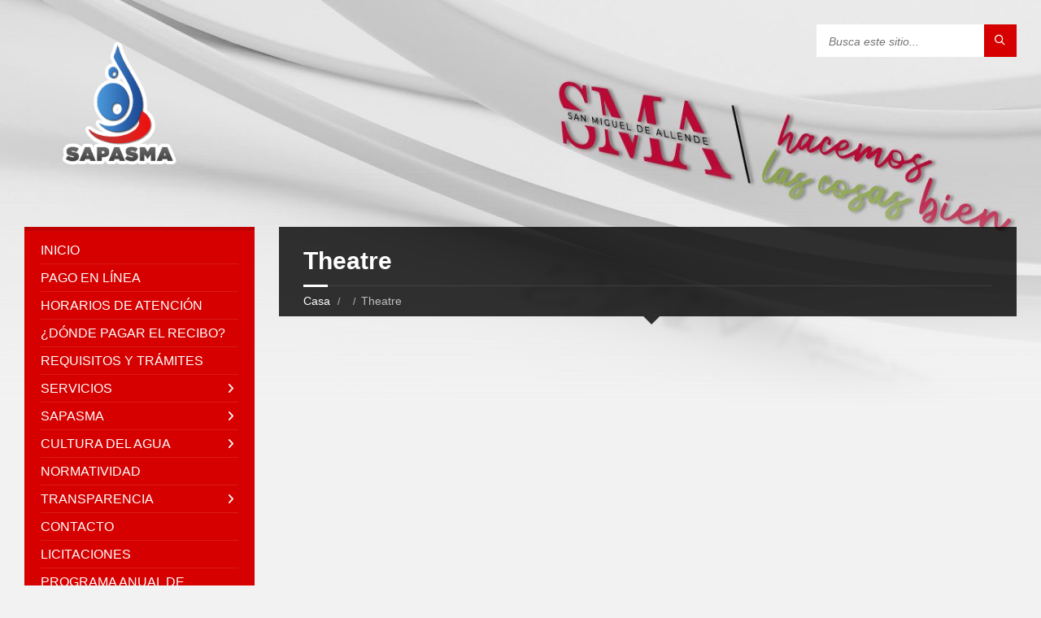

--- FILE ---
content_type: text/html; charset=UTF-8
request_url: https://www.sapasma.gob.mx/event-category/theatre/
body_size: 53730
content:
<!DOCTYPE html>
<html lang="es">
<head data-template-uri="https://www.sapasma.gob.mx/wp-content/themes/townpress">
    <meta http-equiv="Content-Type" content="text/html; charset=UTF-8" />
    <meta name="viewport" content="width=device-width, initial-scale=1.0">
    <link rel="profile" href="https://gmpg.org/xfn/11" />
    <link rel="pingback" href="https://www.sapasma.gob.mx/xmlrpc.php" />
	    <title>Theatre | SAPASMA &#8211; San Miguel de Allende</title>
<meta name='robots' content='max-image-preview:large' />
<link rel='dns-prefetch' href='//www.googletagmanager.com' />
<link rel='dns-prefetch' href='//maxcdn.bootstrapcdn.com' />
<link rel='dns-prefetch' href='//use.fontawesome.com' />
<link rel="alternate" type="application/rss+xml" title="SAPASMA - San Miguel de Allende &raquo; Feed" href="https://www.sapasma.gob.mx/feed/" />
<link rel="alternate" type="application/rss+xml" title="SAPASMA - San Miguel de Allende &raquo; RSS de los comentarios" href="https://www.sapasma.gob.mx/comments/feed/" />
<link rel="alternate" type="application/rss+xml" title="SAPASMA - San Miguel de Allende &raquo; Theatre Category Feed" href="https://www.sapasma.gob.mx/event-category/theatre/feed/" />
<style id='wp-img-auto-sizes-contain-inline-css' type='text/css'>
img:is([sizes=auto i],[sizes^="auto," i]){contain-intrinsic-size:3000px 1500px}
/*# sourceURL=wp-img-auto-sizes-contain-inline-css */
</style>
<style id='wp-emoji-styles-inline-css' type='text/css'>

	img.wp-smiley, img.emoji {
		display: inline !important;
		border: none !important;
		box-shadow: none !important;
		height: 1em !important;
		width: 1em !important;
		margin: 0 0.07em !important;
		vertical-align: -0.1em !important;
		background: none !important;
		padding: 0 !important;
	}
/*# sourceURL=wp-emoji-styles-inline-css */
</style>
<link rel='stylesheet' id='wp-block-library-css' href='https://www.sapasma.gob.mx/wp-includes/css/dist/block-library/style.min.css?ver=6.9' type='text/css' media='all' />
<style id='global-styles-inline-css' type='text/css'>
:root{--wp--preset--aspect-ratio--square: 1;--wp--preset--aspect-ratio--4-3: 4/3;--wp--preset--aspect-ratio--3-4: 3/4;--wp--preset--aspect-ratio--3-2: 3/2;--wp--preset--aspect-ratio--2-3: 2/3;--wp--preset--aspect-ratio--16-9: 16/9;--wp--preset--aspect-ratio--9-16: 9/16;--wp--preset--color--black: #000000;--wp--preset--color--cyan-bluish-gray: #abb8c3;--wp--preset--color--white: #ffffff;--wp--preset--color--pale-pink: #f78da7;--wp--preset--color--vivid-red: #cf2e2e;--wp--preset--color--luminous-vivid-orange: #ff6900;--wp--preset--color--luminous-vivid-amber: #fcb900;--wp--preset--color--light-green-cyan: #7bdcb5;--wp--preset--color--vivid-green-cyan: #00d084;--wp--preset--color--pale-cyan-blue: #8ed1fc;--wp--preset--color--vivid-cyan-blue: #0693e3;--wp--preset--color--vivid-purple: #9b51e0;--wp--preset--gradient--vivid-cyan-blue-to-vivid-purple: linear-gradient(135deg,rgb(6,147,227) 0%,rgb(155,81,224) 100%);--wp--preset--gradient--light-green-cyan-to-vivid-green-cyan: linear-gradient(135deg,rgb(122,220,180) 0%,rgb(0,208,130) 100%);--wp--preset--gradient--luminous-vivid-amber-to-luminous-vivid-orange: linear-gradient(135deg,rgb(252,185,0) 0%,rgb(255,105,0) 100%);--wp--preset--gradient--luminous-vivid-orange-to-vivid-red: linear-gradient(135deg,rgb(255,105,0) 0%,rgb(207,46,46) 100%);--wp--preset--gradient--very-light-gray-to-cyan-bluish-gray: linear-gradient(135deg,rgb(238,238,238) 0%,rgb(169,184,195) 100%);--wp--preset--gradient--cool-to-warm-spectrum: linear-gradient(135deg,rgb(74,234,220) 0%,rgb(151,120,209) 20%,rgb(207,42,186) 40%,rgb(238,44,130) 60%,rgb(251,105,98) 80%,rgb(254,248,76) 100%);--wp--preset--gradient--blush-light-purple: linear-gradient(135deg,rgb(255,206,236) 0%,rgb(152,150,240) 100%);--wp--preset--gradient--blush-bordeaux: linear-gradient(135deg,rgb(254,205,165) 0%,rgb(254,45,45) 50%,rgb(107,0,62) 100%);--wp--preset--gradient--luminous-dusk: linear-gradient(135deg,rgb(255,203,112) 0%,rgb(199,81,192) 50%,rgb(65,88,208) 100%);--wp--preset--gradient--pale-ocean: linear-gradient(135deg,rgb(255,245,203) 0%,rgb(182,227,212) 50%,rgb(51,167,181) 100%);--wp--preset--gradient--electric-grass: linear-gradient(135deg,rgb(202,248,128) 0%,rgb(113,206,126) 100%);--wp--preset--gradient--midnight: linear-gradient(135deg,rgb(2,3,129) 0%,rgb(40,116,252) 100%);--wp--preset--font-size--small: 13px;--wp--preset--font-size--medium: 20px;--wp--preset--font-size--large: 36px;--wp--preset--font-size--x-large: 42px;--wp--preset--spacing--20: 0.44rem;--wp--preset--spacing--30: 0.67rem;--wp--preset--spacing--40: 1rem;--wp--preset--spacing--50: 1.5rem;--wp--preset--spacing--60: 2.25rem;--wp--preset--spacing--70: 3.38rem;--wp--preset--spacing--80: 5.06rem;--wp--preset--shadow--natural: 6px 6px 9px rgba(0, 0, 0, 0.2);--wp--preset--shadow--deep: 12px 12px 50px rgba(0, 0, 0, 0.4);--wp--preset--shadow--sharp: 6px 6px 0px rgba(0, 0, 0, 0.2);--wp--preset--shadow--outlined: 6px 6px 0px -3px rgb(255, 255, 255), 6px 6px rgb(0, 0, 0);--wp--preset--shadow--crisp: 6px 6px 0px rgb(0, 0, 0);}:where(.is-layout-flex){gap: 0.5em;}:where(.is-layout-grid){gap: 0.5em;}body .is-layout-flex{display: flex;}.is-layout-flex{flex-wrap: wrap;align-items: center;}.is-layout-flex > :is(*, div){margin: 0;}body .is-layout-grid{display: grid;}.is-layout-grid > :is(*, div){margin: 0;}:where(.wp-block-columns.is-layout-flex){gap: 2em;}:where(.wp-block-columns.is-layout-grid){gap: 2em;}:where(.wp-block-post-template.is-layout-flex){gap: 1.25em;}:where(.wp-block-post-template.is-layout-grid){gap: 1.25em;}.has-black-color{color: var(--wp--preset--color--black) !important;}.has-cyan-bluish-gray-color{color: var(--wp--preset--color--cyan-bluish-gray) !important;}.has-white-color{color: var(--wp--preset--color--white) !important;}.has-pale-pink-color{color: var(--wp--preset--color--pale-pink) !important;}.has-vivid-red-color{color: var(--wp--preset--color--vivid-red) !important;}.has-luminous-vivid-orange-color{color: var(--wp--preset--color--luminous-vivid-orange) !important;}.has-luminous-vivid-amber-color{color: var(--wp--preset--color--luminous-vivid-amber) !important;}.has-light-green-cyan-color{color: var(--wp--preset--color--light-green-cyan) !important;}.has-vivid-green-cyan-color{color: var(--wp--preset--color--vivid-green-cyan) !important;}.has-pale-cyan-blue-color{color: var(--wp--preset--color--pale-cyan-blue) !important;}.has-vivid-cyan-blue-color{color: var(--wp--preset--color--vivid-cyan-blue) !important;}.has-vivid-purple-color{color: var(--wp--preset--color--vivid-purple) !important;}.has-black-background-color{background-color: var(--wp--preset--color--black) !important;}.has-cyan-bluish-gray-background-color{background-color: var(--wp--preset--color--cyan-bluish-gray) !important;}.has-white-background-color{background-color: var(--wp--preset--color--white) !important;}.has-pale-pink-background-color{background-color: var(--wp--preset--color--pale-pink) !important;}.has-vivid-red-background-color{background-color: var(--wp--preset--color--vivid-red) !important;}.has-luminous-vivid-orange-background-color{background-color: var(--wp--preset--color--luminous-vivid-orange) !important;}.has-luminous-vivid-amber-background-color{background-color: var(--wp--preset--color--luminous-vivid-amber) !important;}.has-light-green-cyan-background-color{background-color: var(--wp--preset--color--light-green-cyan) !important;}.has-vivid-green-cyan-background-color{background-color: var(--wp--preset--color--vivid-green-cyan) !important;}.has-pale-cyan-blue-background-color{background-color: var(--wp--preset--color--pale-cyan-blue) !important;}.has-vivid-cyan-blue-background-color{background-color: var(--wp--preset--color--vivid-cyan-blue) !important;}.has-vivid-purple-background-color{background-color: var(--wp--preset--color--vivid-purple) !important;}.has-black-border-color{border-color: var(--wp--preset--color--black) !important;}.has-cyan-bluish-gray-border-color{border-color: var(--wp--preset--color--cyan-bluish-gray) !important;}.has-white-border-color{border-color: var(--wp--preset--color--white) !important;}.has-pale-pink-border-color{border-color: var(--wp--preset--color--pale-pink) !important;}.has-vivid-red-border-color{border-color: var(--wp--preset--color--vivid-red) !important;}.has-luminous-vivid-orange-border-color{border-color: var(--wp--preset--color--luminous-vivid-orange) !important;}.has-luminous-vivid-amber-border-color{border-color: var(--wp--preset--color--luminous-vivid-amber) !important;}.has-light-green-cyan-border-color{border-color: var(--wp--preset--color--light-green-cyan) !important;}.has-vivid-green-cyan-border-color{border-color: var(--wp--preset--color--vivid-green-cyan) !important;}.has-pale-cyan-blue-border-color{border-color: var(--wp--preset--color--pale-cyan-blue) !important;}.has-vivid-cyan-blue-border-color{border-color: var(--wp--preset--color--vivid-cyan-blue) !important;}.has-vivid-purple-border-color{border-color: var(--wp--preset--color--vivid-purple) !important;}.has-vivid-cyan-blue-to-vivid-purple-gradient-background{background: var(--wp--preset--gradient--vivid-cyan-blue-to-vivid-purple) !important;}.has-light-green-cyan-to-vivid-green-cyan-gradient-background{background: var(--wp--preset--gradient--light-green-cyan-to-vivid-green-cyan) !important;}.has-luminous-vivid-amber-to-luminous-vivid-orange-gradient-background{background: var(--wp--preset--gradient--luminous-vivid-amber-to-luminous-vivid-orange) !important;}.has-luminous-vivid-orange-to-vivid-red-gradient-background{background: var(--wp--preset--gradient--luminous-vivid-orange-to-vivid-red) !important;}.has-very-light-gray-to-cyan-bluish-gray-gradient-background{background: var(--wp--preset--gradient--very-light-gray-to-cyan-bluish-gray) !important;}.has-cool-to-warm-spectrum-gradient-background{background: var(--wp--preset--gradient--cool-to-warm-spectrum) !important;}.has-blush-light-purple-gradient-background{background: var(--wp--preset--gradient--blush-light-purple) !important;}.has-blush-bordeaux-gradient-background{background: var(--wp--preset--gradient--blush-bordeaux) !important;}.has-luminous-dusk-gradient-background{background: var(--wp--preset--gradient--luminous-dusk) !important;}.has-pale-ocean-gradient-background{background: var(--wp--preset--gradient--pale-ocean) !important;}.has-electric-grass-gradient-background{background: var(--wp--preset--gradient--electric-grass) !important;}.has-midnight-gradient-background{background: var(--wp--preset--gradient--midnight) !important;}.has-small-font-size{font-size: var(--wp--preset--font-size--small) !important;}.has-medium-font-size{font-size: var(--wp--preset--font-size--medium) !important;}.has-large-font-size{font-size: var(--wp--preset--font-size--large) !important;}.has-x-large-font-size{font-size: var(--wp--preset--font-size--x-large) !important;}
/*# sourceURL=global-styles-inline-css */
</style>

<style id='classic-theme-styles-inline-css' type='text/css'>
/*! This file is auto-generated */
.wp-block-button__link{color:#fff;background-color:#32373c;border-radius:9999px;box-shadow:none;text-decoration:none;padding:calc(.667em + 2px) calc(1.333em + 2px);font-size:1.125em}.wp-block-file__button{background:#32373c;color:#fff;text-decoration:none}
/*# sourceURL=/wp-includes/css/classic-themes.min.css */
</style>
<style id='font-awesome-svg-styles-default-inline-css' type='text/css'>
.svg-inline--fa {
  display: inline-block;
  height: 1em;
  overflow: visible;
  vertical-align: -.125em;
}
/*# sourceURL=font-awesome-svg-styles-default-inline-css */
</style>
<link rel='stylesheet' id='font-awesome-svg-styles-css' href='https://www.sapasma.gob.mx/wp-content/uploads/font-awesome/v6.2.1/css/svg-with-js.css' type='text/css' media='all' />
<style id='font-awesome-svg-styles-inline-css' type='text/css'>
   .wp-block-font-awesome-icon svg::before,
   .wp-rich-text-font-awesome-icon svg::before {content: unset;}
/*# sourceURL=font-awesome-svg-styles-inline-css */
</style>
<link rel='stylesheet' id='rs-plugin-settings-css' href='https://www.sapasma.gob.mx/wp-content/plugins/revslider/public/assets/css/rs6.css?ver=6.1.5' type='text/css' media='all' />
<style id='rs-plugin-settings-inline-css' type='text/css'>
#rs-demo-id {}
/*# sourceURL=rs-plugin-settings-inline-css */
</style>
<link rel='stylesheet' id='cff-css' href='https://www.sapasma.gob.mx/wp-content/plugins/custom-facebook-feed/assets/css/cff-style.min.css?ver=4.3.4' type='text/css' media='all' />
<link rel='stylesheet' id='sb-font-awesome-css' href='https://maxcdn.bootstrapcdn.com/font-awesome/4.7.0/css/font-awesome.min.css?ver=6.9' type='text/css' media='all' />
<link rel='stylesheet' id='extendify-utility-styles-css' href='https://www.sapasma.gob.mx/wp-content/plugins/extendify/public/build/utility-minimum.css?ver=6.9' type='text/css' media='all' />
<link rel='stylesheet' id='main-style-css' href='https://www.sapasma.gob.mx/wp-content/themes/townpress/style.css' type='text/css' media='all' />
<style id='main-style-inline-css' type='text/css'>
body { font-family: '', Arial, sans-serif; font-size: 16px; font-weight: 400; }
 .header-branding.m-large-logo span { max-width: 250px; } .header-branding.m-small-logo span { max-width: 250px; } @media ( max-width: 991px ) { .header-branding.m-small-logo span, .header-branding.m-large-logo span { max-width: 250px; } }
/*# sourceURL=main-style-inline-css */
</style>
<link rel='stylesheet' id='theme-skin-css' href='https://www.sapasma.gob.mx/wp-content/themes/townpress/library/css/skin/red.css' type='text/css' media='all' />
<link rel='stylesheet' id='font-awesome-official-css' href='https://use.fontawesome.com/releases/v6.2.1/css/all.css' type='text/css' media='all' integrity="sha384-twcuYPV86B3vvpwNhWJuaLdUSLF9+ttgM2A6M870UYXrOsxKfER2MKox5cirApyA" crossorigin="anonymous" />
<link rel='stylesheet' id='font-awesome-official-v4shim-css' href='https://use.fontawesome.com/releases/v6.2.1/css/v4-shims.css' type='text/css' media='all' integrity="sha384-RreHPODFsMyzCpG+dKnwxOSjmjkuPWWdYP8sLpBRoSd8qPNJwaxKGUdxhQOKwUc7" crossorigin="anonymous" />
<script type="text/javascript" src="https://www.sapasma.gob.mx/wp-includes/js/jquery/jquery.min.js?ver=3.7.1" id="jquery-core-js"></script>
<script type="text/javascript" src="https://www.sapasma.gob.mx/wp-includes/js/jquery/jquery-migrate.min.js?ver=3.4.1" id="jquery-migrate-js"></script>
<script type="text/javascript" id="lsvr-townpress-toolkit-weather-widget-js-extra">
/* <![CDATA[ */
var lsvr_townpress_toolkit_ajax_weather_widget_var = {"url":"https://www.sapasma.gob.mx/wp-admin/admin-ajax.php","nonce":"28d1a80446"};
//# sourceURL=lsvr-townpress-toolkit-weather-widget-js-extra
/* ]]> */
</script>
<script type="text/javascript" src="https://www.sapasma.gob.mx/wp-content/plugins/lsvr-townpress-toolkit/assets/js/lsvr-townpress-toolkit-weather-widget.min.js?ver=1.6.0" id="lsvr-townpress-toolkit-weather-widget-js"></script>
<script type="text/javascript" src="https://www.sapasma.gob.mx/wp-content/plugins/revslider/public/assets/js/revolution.tools.min.js?ver=6.0" id="tp-tools-js"></script>
<script type="text/javascript" src="https://www.sapasma.gob.mx/wp-content/plugins/revslider/public/assets/js/rs6.min.js?ver=6.1.5" id="revmin-js"></script>

<!-- Google tag (gtag.js) snippet added by Site Kit -->
<!-- Fragmento de código de Google Analytics añadido por Site Kit -->
<script type="text/javascript" src="https://www.googletagmanager.com/gtag/js?id=GT-WB5FLHW" id="google_gtagjs-js" async></script>
<script type="text/javascript" id="google_gtagjs-js-after">
/* <![CDATA[ */
window.dataLayer = window.dataLayer || [];function gtag(){dataLayer.push(arguments);}
gtag("set","linker",{"domains":["www.sapasma.gob.mx"]});
gtag("js", new Date());
gtag("set", "developer_id.dZTNiMT", true);
gtag("config", "GT-WB5FLHW");
//# sourceURL=google_gtagjs-js-after
/* ]]> */
</script>
<link rel="https://api.w.org/" href="https://www.sapasma.gob.mx/wp-json/" /><link rel="EditURI" type="application/rsd+xml" title="RSD" href="https://www.sapasma.gob.mx/xmlrpc.php?rsd" />
<meta name="generator" content="WordPress 6.9" />
<meta name="generator" content="Redux 4.5.10" /><meta name="generator" content="Site Kit by Google 1.170.0" /><meta name="generator" content="Powered by WPBakery Page Builder - drag and drop page builder for WordPress."/>
<meta name="generator" content="Powered by Slider Revolution 6.1.5 - responsive, Mobile-Friendly Slider Plugin for WordPress with comfortable drag and drop interface." />
<!--[if lte IE 9]><link rel="stylesheet" type="text/css" href="https://www.sapasma.gob.mx/wp-content/themes/townpress/library/css/oldie.css"><![endif]--><!--[if lt IE 9]><script src="https://www.sapasma.gob.mx/wp-content/themes/townpress/library/js/html5.min.js"></script><![endif]--><!--[if lt IE 9]><script src="https://www.sapasma.gob.mx/wp-content/themes/townpress/library/js/respond.min.js"></script><![endif]--><link rel="icon" href="https://www.sapasma.gob.mx/wp-content/uploads/2024/11/cropped-icono-sapasma-2-32x32.png" sizes="32x32" />
<link rel="icon" href="https://www.sapasma.gob.mx/wp-content/uploads/2024/11/cropped-icono-sapasma-2-192x192.png" sizes="192x192" />
<link rel="apple-touch-icon" href="https://www.sapasma.gob.mx/wp-content/uploads/2024/11/cropped-icono-sapasma-2-180x180.png" />
<meta name="msapplication-TileImage" content="https://www.sapasma.gob.mx/wp-content/uploads/2024/11/cropped-icono-sapasma-2-270x270.png" />
<script type="text/javascript">function setREVStartSize(t){try{var h,e=document.getElementById(t.c).parentNode.offsetWidth;if(e=0===e||isNaN(e)?window.innerWidth:e,t.tabw=void 0===t.tabw?0:parseInt(t.tabw),t.thumbw=void 0===t.thumbw?0:parseInt(t.thumbw),t.tabh=void 0===t.tabh?0:parseInt(t.tabh),t.thumbh=void 0===t.thumbh?0:parseInt(t.thumbh),t.tabhide=void 0===t.tabhide?0:parseInt(t.tabhide),t.thumbhide=void 0===t.thumbhide?0:parseInt(t.thumbhide),t.mh=void 0===t.mh||""==t.mh||"auto"===t.mh?0:parseInt(t.mh,0),"fullscreen"===t.layout||"fullscreen"===t.l)h=Math.max(t.mh,window.innerHeight);else{for(var i in t.gw=Array.isArray(t.gw)?t.gw:[t.gw],t.rl)void 0!==t.gw[i]&&0!==t.gw[i]||(t.gw[i]=t.gw[i-1]);for(var i in t.gh=void 0===t.el||""===t.el||Array.isArray(t.el)&&0==t.el.length?t.gh:t.el,t.gh=Array.isArray(t.gh)?t.gh:[t.gh],t.rl)void 0!==t.gh[i]&&0!==t.gh[i]||(t.gh[i]=t.gh[i-1]);var r,a=new Array(t.rl.length),n=0;for(var i in t.tabw=t.tabhide>=e?0:t.tabw,t.thumbw=t.thumbhide>=e?0:t.thumbw,t.tabh=t.tabhide>=e?0:t.tabh,t.thumbh=t.thumbhide>=e?0:t.thumbh,t.rl)a[i]=t.rl[i]<window.innerWidth?0:t.rl[i];for(var i in r=a[0],a)r>a[i]&&0<a[i]&&(r=a[i],n=i);var d=e>t.gw[n]+t.tabw+t.thumbw?1:(e-(t.tabw+t.thumbw))/t.gw[n];h=t.gh[n]*d+(t.tabh+t.thumbh)}void 0===window.rs_init_css&&(window.rs_init_css=document.head.appendChild(document.createElement("style"))),document.getElementById(t.c).height=h,window.rs_init_css.innerHTML+="#"+t.c+"_wrapper { height: "+h+"px }"}catch(t){console.log("Failure at Presize of Slider:"+t)}};</script>
<noscript><style> .wpb_animate_when_almost_visible { opacity: 1; }</style></noscript><link rel='stylesheet' id='redux-custom-fonts-css' href='//www.sapasma.gob.mx/wp-content/uploads/redux/custom-fonts/fonts.css?ver=1674184800' type='text/css' media='all' />
</head>



<body data-rsssl=1 class="archive tax-lsvreventcat term-theatre term-10 wp-theme-townpress  m-has-header-bg metaslider-plugin wpb-js-composer js-comp-ver-6.4.0 vc_responsive">

	
	<!-- HEADER : begin -->
	<header id="header" class="m-has-header-tools m-has-search">
		<div class="header-inner">

			<!-- HEADER CONTENT : begin -->
			<div class="header-content">
				<div class="c-container">
					<div class="header-content-inner">

												<!-- HEADER BRANDING : begin -->

																															<div class="header-branding m-small-logo">

							<a href="https://www.sapasma.gob.mx"><span><img src="https://www.sapasma.gob.mx/wp-content/uploads/2022/08/sapasma-logo.png"
							 data-hires="https://www.sapasma.gob.mx/wp-content/uploads/2022/08/sapasma-logo.png"							alt="SAPASMA &#8211; San Miguel de Allende"></span></a>

						</div>
						<!-- HEADER BRANDING : end -->
						
						<!-- HEADER TOGGLE HOLDER : begin -->
						<div class="header-toggle-holder">

							<!-- HEADER TOGGLE : begin -->
							<button class="header-toggle" type="button">
								<i class="ico-open tp tp-menu"></i>
								<i class="ico-close tp tp-cross"></i>
								<span>Menú</span>
							</button>
							<!-- HEADER TOGGLE : end -->

							
						</div>
						<!-- HEADER TOGGLE HOLDER : end -->

												<!-- HEADER MENU : begin -->
						<div class="header-menu">
							
	<!-- MAIN MENU : begin -->
	<nav class="main-menu">

		<ul id="menu-main-menu" class="menu-items clearfix"><li id="menu-item-269" class="menu-item menu-item-type-post_type menu-item-object-page menu-item-home menu-item-269"><a href="https://www.sapasma.gob.mx/">Inicio</a></li>
<li id="menu-item-3348" class="menu-item menu-item-type-post_type menu-item-object-page menu-item-3348"><a href="https://www.sapasma.gob.mx/pago/">Pago en línea</a></li>
<li id="menu-item-3912" class="menu-item menu-item-type-custom menu-item-object-custom menu-item-3912"><a href="https://www.sapasma.gob.mx/horarios-de-atencion/">Horarios de Atención</a></li>
<li id="menu-item-358" class="menu-item menu-item-type-post_type menu-item-object-page menu-item-358"><a href="https://www.sapasma.gob.mx/donde-pagar-tu-recibo-de-sapasma/">¿Dónde Pagar el Recibo?</a></li>
<li id="menu-item-3913" class="menu-item menu-item-type-custom menu-item-object-custom menu-item-3913"><a href="https://www.sapasma.gob.mx/info/requisitos-y-tramites/">Requisitos y Trámites</a></li>
<li id="menu-item-276" class="menu-item menu-item-type-custom menu-item-object-custom menu-item-has-children menu-item-276"><a href="#">Servicios</a>
<ul class="sub-menu">
	<li id="menu-item-285" class="menu-item menu-item-type-post_type menu-item-object-page menu-item-285"><a href="https://www.sapasma.gob.mx/?page_id=277">Conoce tu Recibo</a></li>
	<li id="menu-item-3349" class="menu-item menu-item-type-post_type menu-item-object-page menu-item-3349"><a href="https://www.sapasma.gob.mx/pago/">Pago en línea</a></li>
	<li id="menu-item-284" class="menu-item menu-item-type-post_type menu-item-object-page menu-item-284"><a href="https://www.sapasma.gob.mx/conoce-tu-medidor/">Conoce tu Medidor</a></li>
</ul>
</li>
<li id="menu-item-275" class="menu-item menu-item-type-custom menu-item-object-custom menu-item-has-children menu-item-275"><a href="#">SAPASMA</a>
<ul class="sub-menu">
	<li id="menu-item-271" class="menu-item menu-item-type-post_type menu-item-object-page menu-item-271"><a href="https://www.sapasma.gob.mx/historia/">Historia</a></li>
	<li id="menu-item-272" class="menu-item menu-item-type-post_type menu-item-object-page menu-item-272"><a href="https://www.sapasma.gob.mx/mision-vision-valores/">Misión, Visión, Valores</a></li>
	<li id="menu-item-273" class="menu-item menu-item-type-post_type menu-item-object-page menu-item-273"><a href="https://www.sapasma.gob.mx/organigrama/">Organigrama</a></li>
</ul>
</li>
<li id="menu-item-775" class="menu-item menu-item-type-taxonomy menu-item-object-category menu-item-has-children menu-item-775"><a href="https://www.sapasma.gob.mx/category/cultura-del-agua/">Cultura del Agua</a>
<ul class="sub-menu">
	<li id="menu-item-5253" class="menu-item menu-item-type-post_type menu-item-object-post menu-item-5253"><a href="https://www.sapasma.gob.mx/sapasma-kids/">SAPASMA Kids</a></li>
	<li id="menu-item-2699" class="menu-item menu-item-type-post_type menu-item-object-page menu-item-2699"><a href="https://www.sapasma.gob.mx/escuelas/">Escuelas</a></li>
	<li id="menu-item-871" class="menu-item menu-item-type-custom menu-item-object-custom menu-item-871"><a href="http://agua.guanajuato.gob.mx/publicaciones.php">Publicaciones</a></li>
</ul>
</li>
<li id="menu-item-359" class="menu-item menu-item-type-post_type menu-item-object-page menu-item-359"><a href="https://www.sapasma.gob.mx/normatividad/">Normatividad</a></li>
<li id="menu-item-4351" class="menu-item menu-item-type-custom menu-item-object-custom menu-item-has-children menu-item-4351"><a href="https://www.sapasma.gob.mx/transparencia-3">Transparencia</a>
<ul class="sub-menu">
	<li id="menu-item-663" class="menu-item menu-item-type-custom menu-item-object-custom menu-item-663"><a href="https://www.sapasma.gob.mx/info/requisitos-y-tramites/">Requisitos y Trámites</a></li>
	<li id="menu-item-661" class="menu-item menu-item-type-custom menu-item-object-custom menu-item-661"><a href="https://www.sapasma.gob.mx/info/administrativos/">Administrativos</a></li>
	<li id="menu-item-662" class="menu-item menu-item-type-custom menu-item-object-custom menu-item-662"><a href="https://www.sapasma.gob.mx/info/contable/">Contable</a></li>
	<li id="menu-item-5257" class="menu-item menu-item-type-post_type menu-item-object-page menu-item-5257"><a href="https://www.sapasma.gob.mx/estados-financieros/cuenta-publica/">Estados Financieros</a></li>
</ul>
</li>
<li id="menu-item-270" class="menu-item menu-item-type-post_type menu-item-object-page menu-item-270"><a href="https://www.sapasma.gob.mx/contacto/">Contacto</a></li>
<li id="menu-item-2773" class="menu-item menu-item-type-post_type menu-item-object-page menu-item-2773"><a href="https://www.sapasma.gob.mx/licitaciones/">Licitaciones</a></li>
<li id="menu-item-3335" class="menu-item menu-item-type-post_type menu-item-object-page menu-item-3335"><a href="https://www.sapasma.gob.mx/programa-anual-de-adquisiciones/">Programa Anual de Adquisiciones</a></li>
</ul>
	</nav>
	<!-- MAIN MENU : end -->

						</div>
						<!-- HEADER MENU : end -->
						
												<!-- HEADER TOOLS : begin -->
						<div class="header-tools">

														<!-- HEADER SEARCH : begin -->
							<div class="header-search">
								
	<!-- STANDARD SEARCH FORM : begin -->
	<form class="c-search-form" action="https://www.sapasma.gob.mx/" method="get">
		<div class="form-fields">
			<input type="text" name="s" placeholder="Busca este sitio..." value="">
			<button class="submit-btn" type="submit"><i class="tp tp-magnifier"></i></button>
		</div>
	</form>
	<!-- STANDARD SEARCH FORM : end -->





							</div>
							<!-- HEADER SEARCH : end -->
							
							
							
							
						</div>
						<!-- HEADER TOOLS : end -->
						
					</div>
				</div>

			</div>
			<!-- HEADER CONTENT : end -->

			
		</div>
	</header>
	<!-- HEADER : end -->

	<!-- HEADER BG : begin -->
	<div class="header-bg">

		<!-- HEADER IMAGE : begin -->
		<div class="header-image" data-autoplay="5">
						
			
							<div class="image-layer" style="background-image: url( 'https://www.sapasma.gob.mx/wp-content/uploads/2024/11/san-miguel-hacemos-las-cosas-bien.png' );"></div>
			
		</div>
		<!-- HEADER IMAGE : begin -->

	</div>
	<!-- HEADER BG : end -->

	<!-- CORE : begin -->
	<div id="core" class="">
		<div class="c-container">


	

	
	
<div class="row">

	<div class="col-md-9 middle-column col-md-push-3">

	

								

	
	<!-- PAGE HEADER : begin -->
	<div id="page-header" class=" m-has-breadcrumbs">

		<!-- PAGE TITLE : begin -->
		<div class="page-title"><h1>Theatre</h1></div>
		<!-- PAGE TITLE : end -->

				<!-- BREADCRUMBS : begin -->
<div class="breadcrumbs"><ul>


			<li class="home"><a href="https://www.sapasma.gob.mx">Casa</a></li>
	

	

	
			<li><a href="https://www.sapasma.gob.mx/events/"></a></li>
				<li>Theatre</li>


</ul></div>
<!-- BREADCRUMBS : end -->		
	</div>
	<!-- PAGE HEADER : end -->


<!-- PAGE CONTENT : begin -->
<div id="page-content">

	<!-- EVENT LIST : begin -->
	<div class="cpt-archive-page event-archive-page event-page">

		
				
		
	</div>
	<!-- EVENT LIST : end -->

	
	

</div>
<!-- PAGE CONTENT : end -->


	

	
	
	<hr class="c-separator m-margin-top-small m-margin-bottom-small m-transparent hidden-lg hidden-md">

</div>


<div class="col-md-3 left-column col-md-pull-9">

			<div class="side-menu m-left-side m-show-submenu">
			
	<!-- MAIN MENU : begin -->
	<nav class="main-menu">

		<ul id="menu-main-menu-1" class="menu-items clearfix"><li class="menu-item menu-item-type-post_type menu-item-object-page menu-item-home menu-item-269"><a href="https://www.sapasma.gob.mx/">Inicio</a></li>
<li class="menu-item menu-item-type-post_type menu-item-object-page menu-item-3348"><a href="https://www.sapasma.gob.mx/pago/">Pago en línea</a></li>
<li class="menu-item menu-item-type-custom menu-item-object-custom menu-item-3912"><a href="https://www.sapasma.gob.mx/horarios-de-atencion/">Horarios de Atención</a></li>
<li class="menu-item menu-item-type-post_type menu-item-object-page menu-item-358"><a href="https://www.sapasma.gob.mx/donde-pagar-tu-recibo-de-sapasma/">¿Dónde Pagar el Recibo?</a></li>
<li class="menu-item menu-item-type-custom menu-item-object-custom menu-item-3913"><a href="https://www.sapasma.gob.mx/info/requisitos-y-tramites/">Requisitos y Trámites</a></li>
<li class="menu-item menu-item-type-custom menu-item-object-custom menu-item-has-children menu-item-276"><a href="#">Servicios</a>
<ul class="sub-menu">
	<li class="menu-item menu-item-type-post_type menu-item-object-page menu-item-285"><a href="https://www.sapasma.gob.mx/?page_id=277">Conoce tu Recibo</a></li>
	<li class="menu-item menu-item-type-post_type menu-item-object-page menu-item-3349"><a href="https://www.sapasma.gob.mx/pago/">Pago en línea</a></li>
	<li class="menu-item menu-item-type-post_type menu-item-object-page menu-item-284"><a href="https://www.sapasma.gob.mx/conoce-tu-medidor/">Conoce tu Medidor</a></li>
</ul>
</li>
<li class="menu-item menu-item-type-custom menu-item-object-custom menu-item-has-children menu-item-275"><a href="#">SAPASMA</a>
<ul class="sub-menu">
	<li class="menu-item menu-item-type-post_type menu-item-object-page menu-item-271"><a href="https://www.sapasma.gob.mx/historia/">Historia</a></li>
	<li class="menu-item menu-item-type-post_type menu-item-object-page menu-item-272"><a href="https://www.sapasma.gob.mx/mision-vision-valores/">Misión, Visión, Valores</a></li>
	<li class="menu-item menu-item-type-post_type menu-item-object-page menu-item-273"><a href="https://www.sapasma.gob.mx/organigrama/">Organigrama</a></li>
</ul>
</li>
<li class="menu-item menu-item-type-taxonomy menu-item-object-category menu-item-has-children menu-item-775"><a href="https://www.sapasma.gob.mx/category/cultura-del-agua/">Cultura del Agua</a>
<ul class="sub-menu">
	<li class="menu-item menu-item-type-post_type menu-item-object-post menu-item-5253"><a href="https://www.sapasma.gob.mx/sapasma-kids/">SAPASMA Kids</a></li>
	<li class="menu-item menu-item-type-post_type menu-item-object-page menu-item-2699"><a href="https://www.sapasma.gob.mx/escuelas/">Escuelas</a></li>
	<li class="menu-item menu-item-type-custom menu-item-object-custom menu-item-871"><a href="http://agua.guanajuato.gob.mx/publicaciones.php">Publicaciones</a></li>
</ul>
</li>
<li class="menu-item menu-item-type-post_type menu-item-object-page menu-item-359"><a href="https://www.sapasma.gob.mx/normatividad/">Normatividad</a></li>
<li class="menu-item menu-item-type-custom menu-item-object-custom menu-item-has-children menu-item-4351"><a href="https://www.sapasma.gob.mx/transparencia-3">Transparencia</a>
<ul class="sub-menu">
	<li class="menu-item menu-item-type-custom menu-item-object-custom menu-item-663"><a href="https://www.sapasma.gob.mx/info/requisitos-y-tramites/">Requisitos y Trámites</a></li>
	<li class="menu-item menu-item-type-custom menu-item-object-custom menu-item-661"><a href="https://www.sapasma.gob.mx/info/administrativos/">Administrativos</a></li>
	<li class="menu-item menu-item-type-custom menu-item-object-custom menu-item-662"><a href="https://www.sapasma.gob.mx/info/contable/">Contable</a></li>
	<li class="menu-item menu-item-type-post_type menu-item-object-page menu-item-5257"><a href="https://www.sapasma.gob.mx/estados-financieros/cuenta-publica/">Estados Financieros</a></li>
</ul>
</li>
<li class="menu-item menu-item-type-post_type menu-item-object-page menu-item-270"><a href="https://www.sapasma.gob.mx/contacto/">Contacto</a></li>
<li class="menu-item menu-item-type-post_type menu-item-object-page menu-item-2773"><a href="https://www.sapasma.gob.mx/licitaciones/">Licitaciones</a></li>
<li class="menu-item menu-item-type-post_type menu-item-object-page menu-item-3335"><a href="https://www.sapasma.gob.mx/programa-anual-de-adquisiciones/">Programa Anual de Adquisiciones</a></li>
</ul>
	</nav>
	<!-- MAIN MENU : end -->

		</div>
	
	
	

	<!-- PRIMARY SIDEBAR : begin -->
	<aside id="primary-sidebar" class="sidebar">
		<div class="widget-list">

			
		<div id="lsvr_documents_widget-4" class="widget lsvr-documents"><div class="widget-inner">            <h3 class="widget-title m-has-ico"><i class="widget-ico tp tp-papers"></i>Trámites más solicitados:</h3>            <div class="widget-content">

								
													
				
					<ul class="document-list m-has-icons">
					
												
												<li class="document">
						<div class="document-inner">

							
																																																																																																													
														<div class="document-icon" title=""><i class="fa fa-file-o"></i></div>
							
							<h4 class="document-title">

								
									<a href="https://www.sapasma.gob.mx/wp-content/uploads/2022/08/SMA-SAPASMA-22.pdf" target="_blank">Audiencia Pública o Privada con el Director de SAPASMA</a>
									
								
							</h4>

						</div>
						</li>
						
					
												
												<li class="document">
						<div class="document-inner">

							
																																																																																																													
														<div class="document-icon" title=""><i class="fa fa-file-o"></i></div>
							
							<h4 class="document-title">

								
									<a href="https://www.sapasma.gob.mx/wp-content/uploads/2022/08/SMA-SAPASMA-21.pdf" target="_blank">Supervisión de Desarrollos</a>
									
								
							</h4>

						</div>
						</li>
						
					
												
												<li class="document">
						<div class="document-inner">

							
																																																																																																													
														<div class="document-icon" title="Archivo PDF"><i class="fa fa-file-pdf-o"></i></div>
							
							<h4 class="document-title">

								
									<a href="https://www.sapasma.gob.mx/wp-content/uploads/2022/08/SMA-SAPASMA-01.pdf" target="_blank">Venta de agua tratada</a>
									
								
							</h4>

						</div>
						</li>
						
					
												
												<li class="document">
						<div class="document-inner">

							
																																																																																																													
														<div class="document-icon" title="Archivo PDF"><i class="fa fa-file-pdf-o"></i></div>
							
							<h4 class="document-title">

								
									<a href="https://www.sapasma.gob.mx/wp-content/uploads/2022/08/SMA-SAPASMA-15.pdf" target="_blank">Vales de venta de agua potable</a>
									
								
							</h4>

						</div>
						</li>
						
					
												
												<li class="document">
						<div class="document-inner">

							
																																																																																																													
														<div class="document-icon" title=""><i class="fa fa-file-o"></i></div>
							
							<h4 class="document-title">

								
									<a href="https://www.sapasma.gob.mx/wp-content/uploads/2022/08/SMA-SAPASMA-10.pdf" target="_blank">Suspensión de toma</a>
									
								
							</h4>

						</div>
						</li>
						
					
												
												<li class="document">
						<div class="document-inner">

							
																																																																																																													
														<div class="document-icon" title=""><i class="fa fa-file-o"></i></div>
							
							<h4 class="document-title">

								
									<a href="https://www.sapasma.gob.mx/wp-content/uploads/2022/08/SMA-SAPASMA-03.pdf" target="_blank">Revisión de proyectos para desarrollos</a>
									
								
							</h4>

						</div>
						</li>
						
					
												
												<li class="document">
						<div class="document-inner">

							
																																																																																																													
														<div class="document-icon" title="Archivo PDF"><i class="fa fa-file-pdf-o"></i></div>
							
							<h4 class="document-title">

								
									<a href="https://www.sapasma.gob.mx/wp-content/uploads/2022/08/SMA-SAPASMA-05.pdf" target="_blank">Regularizacion de adeudos</a>
									
								
							</h4>

						</div>
						</li>
						
					
												
												<li class="document">
						<div class="document-inner">

							
																																																																																
							
							<h4 class="document-title">

								
									<a href="https://www.sapasma.gob.mx/wp-content/uploads/2022/08/SMA-SAPASMA-06.pdf" target="_blank">Registro para aplicación de descuento por INSEN.</a>
									
								
							</h4>

						</div>
						</li>
						
					
												
												<li class="document">
						<div class="document-inner">

							
																																																																																
							
							<h4 class="document-title">

								
									<a href="https://www.sapasma.gob.mx/wp-content/uploads/2022/08/SMA-SAPASMA-07.pdf" target="_blank">Reconexion de toma de agua y de drenaje</a>
									
								
							</h4>

						</div>
						</li>
						
					
												
												<li class="document">
						<div class="document-inner">

							
																																																																																																													
														<div class="document-icon" title=""><i class="fa fa-file-o"></i></div>
							
							<h4 class="document-title">

								
									<a href="https://www.sapasma.gob.mx/wp-content/uploads/2022/08/pago-de-servicios.pdf" target="_blank">Pago de Servicios</a>
									
								
							</h4>

						</div>
						</li>
						
										</ul>

																	<p class="show-all-btn">
							<a href="https://www.sapasma.gob.mx/info/requisitos-y-tramites/">Ver todos los trámites</a>
						</p>
					
				
            </div>
		</div></div>
        
		<div id="lsvr_gallery_featured_widget-2" class="widget lsvr-gallery-featured"><div class="widget-inner">            <h3 class="widget-title m-has-ico"><i class="widget-ico tp tp-pictures"></i>Nuestras Oficinas</h3>            <div class="widget-content">

				
					
				
				
					
																										
										<div class="gallery-image" title="Oficinas de Sapasma">
						<a href="https://www.sapasma.gob.mx/galleries/oficinas-de-sapasma/"><img src="https://www.sapasma.gob.mx/wp-content/uploads/2015/05/bg2-1024x575.jpg" alt=""></a>
					</div>
					
				
				
            </div>
		</div></div>
        
		
		<div id="lsvr_locale_info_widget-4" class="widget lsvr-locale-info"><div class="widget-inner">            <h3 class="widget-title m-has-ico"><i class="widget-ico tp tp-map-marker"></i>Clima en San Miguel de Allende</h3>            <div class="widget-content">
				<ul>

								<li>
					<div class="row-title"><h4>Local Time</h4></div>
					<div class="row-value">

						<div class="local-date-holder"
							data-timestamp="1768856214"
							data-timeformat="g:i a"
							data-timezone="America/Mazatlan">
							<div class="local-time">8:56 pm</div>
						</div>

					</div>
				</li>
				
				
										<li class="m-loading">
						<i class="fa fa-spinner fa-spin"></i>
						<div class="row-title">
							<h4>Today</h4>
														<small>19 enero, 2026</small>
						</div>
						<div class="row-value">

							<div class="local-weather-holder"
								data-type="current"
								data-location-request="san miguel de allende, mx "
								data-units-format="metric">

								<i class="local-icon"></i>
								<div class="local-temperature" title="Temperature"></div>
								<small class="local-wind-speed" title="Wind speed"></small>

							</div>

						</div>
					</li>
					
																		<li class="m-loading">
								<i class="fa fa-spinner fa-spin"></i>
								<div class="row-title">
																		<h4>martes</h4>
									<small>20 enero, 2026</small>
								</div>
								<div class="row-value">

									<div class="local-weather-holder"
										data-type="forecast"
										data-forecast-index="1"
										data-location-request="san miguel de allende, mx "
										data-units-format="metric">

										<i class="local-icon"></i>
										<div class="local-temperature" title="Temperature"></div>
										<small class="local-wind-speed" title="Wind speed"></small>

									</div>

								</div>
							</li>
													<li class="m-loading">
								<i class="fa fa-spinner fa-spin"></i>
								<div class="row-title">
																		<h4>miércoles</h4>
									<small>21 enero, 2026</small>
								</div>
								<div class="row-value">

									<div class="local-weather-holder"
										data-type="forecast"
										data-forecast-index="2"
										data-location-request="san miguel de allende, mx "
										data-units-format="metric">

										<i class="local-icon"></i>
										<div class="local-temperature" title="Temperature"></div>
										<small class="local-wind-speed" title="Wind speed"></small>

									</div>

								</div>
							</li>
													<li class="m-loading">
								<i class="fa fa-spinner fa-spin"></i>
								<div class="row-title">
																		<h4>jueves</h4>
									<small>22 enero, 2026</small>
								</div>
								<div class="row-value">

									<div class="local-weather-holder"
										data-type="forecast"
										data-forecast-index="3"
										data-location-request="san miguel de allende, mx "
										data-units-format="metric">

										<i class="local-icon"></i>
										<div class="local-temperature" title="Temperature"></div>
										<small class="local-wind-speed" title="Wind speed"></small>

									</div>

								</div>
							</li>
											
				
				
																							
																
								<li>
									<div class="row-title"><h4></h4></div>
									<div class="row-value"></div>
								</li>

																		
				
				</ul>
            </div>
		</div></div>
        
		<div id="lsvr_notices_widget-4" class="widget lsvr-notices"><div class="widget-inner">            <h3 class="widget-title m-has-ico"><i class="widget-ico tp tp-bullhorn"></i>Convocatorias</h3>            <div class="widget-content">

				
													
				
					<ul>
					
						<li>
							<div class="notice-inner">

								<h4 class="notice-title"><a href="https://www.sapasma.gob.mx/notices/convocatoria-numero-001-2023/">Convocatoria número 001/2023</a></h4>
								<span class="notice-date">17 abril, 2023</span>

								
							</div>
						</li>

										</ul>

																	<p class="show-all-btn">
							<a href="https://www.sapasma.gob.mx/notices/">Ver las convocatorias</a>
						</p>
					
				
            </div>
		</div></div>
        
		</div>
	</aside>
	<!-- PRIMARY SIDEBAR : end -->


</div>


</div>
		</div>
	</div>
	<!-- CORE : end -->

	<!-- FOOTER : begin -->
	<footer id="footer">
		<div class="footer-bg">
			<div class="footer-inner">

				<!-- FOOTER TOP : begin -->
				<div class="footer-top">
					<div class="c-container">

						<!-- BOTTOM PANEL : begin -->
<div id="bottom-panel" class="m-4-columns">
	<div class="bottom-panel-inner">
		<div class="row">

			<div class="widget-col col-md-3"><div id="block-2" class="widget widget_block"><hr class="c-separator m-transparent hidden-lg hidden-md"><div class="widget-inner"><!-- Google tag (gtag.js) -->
<script async src="https://www.googletagmanager.com/gtag/js?id=G-84R0RGFFLT"></script>
<script>
  window.dataLayer = window.dataLayer || [];
  function gtag(){dataLayer.push(arguments);}
  gtag('js', new Date());

  gtag('config', 'G-84R0RGFFLT');
</script></div></div></div>
		</div>
	</div>
</div>
<!-- BOTTOM PANEL : end -->

					</div>
				</div>
				<!-- FOOTER TOP : end -->

				<!-- FOOTER BOTTOM : begin -->
				<div class="footer-bottom">
					<div class="footer-bottom-inner">
						<div class="c-container">

							
																								<!-- FOOTER SOCIAL : begin -->
								<div class="footer-social">
									<ul class="c-social-icons">
										<li class="ico-facebook"><a href="https://www.facebook.com/sapasma" ><i class="fa fa-facebook"></i></a></li>									</ul>
								</div>
								<!-- FOOTER SOCIAL : end -->
								
							
							
														<!-- FOOTER TEXT : begin -->
							<div class="footer-text">
								<p>© 2024 SAPASMA - San Miguel de Allende - Prolongación de Alcocer No. 2, Fraccionamiento La Conspiración, 37740 San Miguel de Allende, Gto - Teléfonos: (415) 152 4429 (415) 152 8155 (415) 152 4641</p>
							</div>
							<!-- FOOTER TEXT : end -->
							
						</div>
					</div>
				</div>
				<!-- FOOTER BOTTOM : end -->

			</div>
		</div>
	</footer>
	<!-- FOOTER : end -->

	<var class="js-labels"
		data-mp-tClose="Cerrar (Esc)"
		data-mp-tLoading="Cargando..."
		data-mp-tPrev="Anterior (tecla de flecha izquierda)"
		data-mp-tNext="Siguiente (tecla de flecha derecha)"
		data-mp-image-tError="No se pudo cargar la imagen."
		data-mp-ajax-tError="No se pudo cargar el contenido."
		data-bbp-forum="Foro"
		data-bbp-topic="Tema"
		data-bbp-topics="Temas"
		data-bbp-posts="Mensajes"
		data-bbp-freshness="Frescura"
		data-bbp-voices="Voces"
		data-bbp-author="Autor"></var>

	<script type="speculationrules">
{"prefetch":[{"source":"document","where":{"and":[{"href_matches":"/*"},{"not":{"href_matches":["/wp-*.php","/wp-admin/*","/wp-content/uploads/*","/wp-content/*","/wp-content/plugins/*","/wp-content/themes/townpress/*","/*\\?(.+)"]}},{"not":{"selector_matches":"a[rel~=\"nofollow\"]"}},{"not":{"selector_matches":".no-prefetch, .no-prefetch a"}}]},"eagerness":"conservative"}]}
</script>
<!-- Custom Facebook Feed JS -->
<script type="text/javascript">var cffajaxurl = "https://www.sapasma.gob.mx/wp-admin/admin-ajax.php";
var cfflinkhashtags = "true";
</script>
<!-- YouTube Feeds JS -->
<script type="text/javascript">

</script>
<script type="text/javascript" src="https://www.sapasma.gob.mx/wp-includes/js/dist/hooks.min.js?ver=dd5603f07f9220ed27f1" id="wp-hooks-js"></script>
<script type="text/javascript" src="https://www.sapasma.gob.mx/wp-includes/js/dist/i18n.min.js?ver=c26c3dc7bed366793375" id="wp-i18n-js"></script>
<script type="text/javascript" id="wp-i18n-js-after">
/* <![CDATA[ */
wp.i18n.setLocaleData( { 'text direction\u0004ltr': [ 'ltr' ] } );
//# sourceURL=wp-i18n-js-after
/* ]]> */
</script>
<script type="text/javascript" src="https://www.sapasma.gob.mx/wp-content/plugins/contact-form-7/includes/swv/js/index.js?ver=6.1.4" id="swv-js"></script>
<script type="text/javascript" id="contact-form-7-js-translations">
/* <![CDATA[ */
( function( domain, translations ) {
	var localeData = translations.locale_data[ domain ] || translations.locale_data.messages;
	localeData[""].domain = domain;
	wp.i18n.setLocaleData( localeData, domain );
} )( "contact-form-7", {"translation-revision-date":"2025-10-15 14:20:18+0000","generator":"GlotPress\/4.0.3","domain":"messages","locale_data":{"messages":{"":{"domain":"messages","plural-forms":"nplurals=2; plural=n != 1;","lang":"es_MX"},"This contact form is placed in the wrong place.":["Este formulario de contacto est\u00e1 situado en el lugar incorrecto."],"Error:":["Error:"]}},"comment":{"reference":"includes\/js\/index.js"}} );
//# sourceURL=contact-form-7-js-translations
/* ]]> */
</script>
<script type="text/javascript" id="contact-form-7-js-before">
/* <![CDATA[ */
var wpcf7 = {
    "api": {
        "root": "https:\/\/www.sapasma.gob.mx\/wp-json\/",
        "namespace": "contact-form-7\/v1"
    }
};
//# sourceURL=contact-form-7-js-before
/* ]]> */
</script>
<script type="text/javascript" src="https://www.sapasma.gob.mx/wp-content/plugins/contact-form-7/includes/js/index.js?ver=6.1.4" id="contact-form-7-js"></script>
<script type="text/javascript" src="https://www.sapasma.gob.mx/wp-content/plugins/custom-facebook-feed/assets/js/cff-scripts.min.js?ver=4.3.4" id="cffscripts-js"></script>
<script type="text/javascript" src="https://www.sapasma.gob.mx/wp-includes/js/imagesloaded.min.js?ver=5.0.0" id="imagesloaded-js"></script>
<script type="text/javascript" src="https://www.sapasma.gob.mx/wp-includes/js/masonry.min.js?ver=4.2.2" id="masonry-js"></script>
<script type="text/javascript" src="https://www.sapasma.gob.mx/wp-includes/js/jquery/jquery.masonry.min.js?ver=3.1.2b" id="jquery-masonry-js"></script>
<script type="text/javascript" src="https://www.sapasma.gob.mx/wp-content/themes/townpress/library/js/third-party.js" id="third-party-js"></script>
<script type="text/javascript" src="https://www.sapasma.gob.mx/wp-content/themes/townpress/library/js/library.min.js" id="scripts-library-js"></script>
<script type="text/javascript" id="main-scripts-js-extra">
/* <![CDATA[ */
var lsvrMainScripts = {"ajaxurl":"https://www.sapasma.gob.mx/wp-admin/admin-ajax.php"};
//# sourceURL=main-scripts-js-extra
/* ]]> */
</script>
<script type="text/javascript" src="https://www.sapasma.gob.mx/wp-content/themes/townpress/library/js/scripts.min.js" id="main-scripts-js"></script>
<script id="wp-emoji-settings" type="application/json">
{"baseUrl":"https://s.w.org/images/core/emoji/17.0.2/72x72/","ext":".png","svgUrl":"https://s.w.org/images/core/emoji/17.0.2/svg/","svgExt":".svg","source":{"concatemoji":"https://www.sapasma.gob.mx/wp-includes/js/wp-emoji-release.min.js?ver=6.9"}}
</script>
<script type="module">
/* <![CDATA[ */
/*! This file is auto-generated */
const a=JSON.parse(document.getElementById("wp-emoji-settings").textContent),o=(window._wpemojiSettings=a,"wpEmojiSettingsSupports"),s=["flag","emoji"];function i(e){try{var t={supportTests:e,timestamp:(new Date).valueOf()};sessionStorage.setItem(o,JSON.stringify(t))}catch(e){}}function c(e,t,n){e.clearRect(0,0,e.canvas.width,e.canvas.height),e.fillText(t,0,0);t=new Uint32Array(e.getImageData(0,0,e.canvas.width,e.canvas.height).data);e.clearRect(0,0,e.canvas.width,e.canvas.height),e.fillText(n,0,0);const a=new Uint32Array(e.getImageData(0,0,e.canvas.width,e.canvas.height).data);return t.every((e,t)=>e===a[t])}function p(e,t){e.clearRect(0,0,e.canvas.width,e.canvas.height),e.fillText(t,0,0);var n=e.getImageData(16,16,1,1);for(let e=0;e<n.data.length;e++)if(0!==n.data[e])return!1;return!0}function u(e,t,n,a){switch(t){case"flag":return n(e,"\ud83c\udff3\ufe0f\u200d\u26a7\ufe0f","\ud83c\udff3\ufe0f\u200b\u26a7\ufe0f")?!1:!n(e,"\ud83c\udde8\ud83c\uddf6","\ud83c\udde8\u200b\ud83c\uddf6")&&!n(e,"\ud83c\udff4\udb40\udc67\udb40\udc62\udb40\udc65\udb40\udc6e\udb40\udc67\udb40\udc7f","\ud83c\udff4\u200b\udb40\udc67\u200b\udb40\udc62\u200b\udb40\udc65\u200b\udb40\udc6e\u200b\udb40\udc67\u200b\udb40\udc7f");case"emoji":return!a(e,"\ud83e\u1fac8")}return!1}function f(e,t,n,a){let r;const o=(r="undefined"!=typeof WorkerGlobalScope&&self instanceof WorkerGlobalScope?new OffscreenCanvas(300,150):document.createElement("canvas")).getContext("2d",{willReadFrequently:!0}),s=(o.textBaseline="top",o.font="600 32px Arial",{});return e.forEach(e=>{s[e]=t(o,e,n,a)}),s}function r(e){var t=document.createElement("script");t.src=e,t.defer=!0,document.head.appendChild(t)}a.supports={everything:!0,everythingExceptFlag:!0},new Promise(t=>{let n=function(){try{var e=JSON.parse(sessionStorage.getItem(o));if("object"==typeof e&&"number"==typeof e.timestamp&&(new Date).valueOf()<e.timestamp+604800&&"object"==typeof e.supportTests)return e.supportTests}catch(e){}return null}();if(!n){if("undefined"!=typeof Worker&&"undefined"!=typeof OffscreenCanvas&&"undefined"!=typeof URL&&URL.createObjectURL&&"undefined"!=typeof Blob)try{var e="postMessage("+f.toString()+"("+[JSON.stringify(s),u.toString(),c.toString(),p.toString()].join(",")+"));",a=new Blob([e],{type:"text/javascript"});const r=new Worker(URL.createObjectURL(a),{name:"wpTestEmojiSupports"});return void(r.onmessage=e=>{i(n=e.data),r.terminate(),t(n)})}catch(e){}i(n=f(s,u,c,p))}t(n)}).then(e=>{for(const n in e)a.supports[n]=e[n],a.supports.everything=a.supports.everything&&a.supports[n],"flag"!==n&&(a.supports.everythingExceptFlag=a.supports.everythingExceptFlag&&a.supports[n]);var t;a.supports.everythingExceptFlag=a.supports.everythingExceptFlag&&!a.supports.flag,a.supports.everything||((t=a.source||{}).concatemoji?r(t.concatemoji):t.wpemoji&&t.twemoji&&(r(t.twemoji),r(t.wpemoji)))});
//# sourceURL=https://www.sapasma.gob.mx/wp-includes/js/wp-emoji-loader.min.js
/* ]]> */
</script>

</body>
</html>

--- FILE ---
content_type: text/css
request_url: https://www.sapasma.gob.mx/wp-content/themes/townpress/library/css/skin/red.css
body_size: 31802
content:
body{
    color:#565656;
    background-color:#f2f2f2
}
a{
    color:#D60000
}
abbr{
    border-color:#565656
}
blockquote{
    border-color:#e5e5e5
}
code{
    border-color:#e5e5e5
}
pre{
    border-color:#e5e5e5
}
h1,h2,h3,h4,h5,h6{
    color:#333
}
table thead th{
    color:#FFF;
    background-color:#D60000
}
table thead th a{
    color:#FFF
}
table tbody>tr:nth-child(even)>td{
    background-color:#e5e5e5
}
label{
    color:#333
}
label>span{
    color:#D60000
}
input,textarea,select{
    color:#565656;
    background-color:#f0f0f0
}
input[type="submit"]{
    color:#FFF;
    border-color:#D60000;
    background-color:#D60000
}
input[type="submit"]:hover{
    border-color:rgba(236,82,55,0.5);
    background-color:rgba(236,82,55,0.8)
}
input[type="file"]{
    background-color:transparent
}
.checkbox-input label,.radio-input label{
    color:#565656
}
.checkbox-input label:before,.radio-input label:before{
    color:#bebebe
}
.checkbox-input.m-checked label:before,.radio-input.m-checked label:before{
    color:#D60000
}
.selectbox-input .toggle:after{
    color:#D60000
}
.selectbox-input .fake-selectbox{
    background-color:#e5e5e5
}
.selectbox-input .fake-selectbox>li:hover{
    color:#FFF;
    background-color:#D60000
}
.accordion-items>li{
    border-color:#e5e5e5
}
.accordion-items .accordion-title{
    color:#333
}
.accordion-items .accordion-title:after{
    color:#D60000
}
.accordion-items .accordion-title .ico{
    color:#D60000
}
.c-alert-message{
    color:#265e88;
    background-color:#e1edf9
}
.c-alert-message.m-warning{
    color:#d40041;
    background-color:#ffdfe0
}
.c-alert-message.m-success{
    color:#499143;
    background-color:#d4fbd3
}
.c-alert-message.m-notification{
    color:#c88435;
    background-color:#fff4cf
}
.c-alert-message .alert-close{
    color:#333
}
.c-article-list .article-list-title .ico{
    color:#D60000
}
.c-article-list .article-list-title a{
    color:#333
}
.c-article-list .brief-article{
    border-color:#f0f0f0
}
.c-article-list .article-date{
    color:#848484
}
.c-article-list .more-btn-holder{
    border-color:#f0f0f0
}
.m-no-boxes .brief-article{
    border-color:#e5e5e5
}
.m-no-boxes .more-btn-holder{
    border-color:#e5e5e5
}
.c-button{
    color:#FFF;
    border-color:#D60000;
    background-color:#D60000
}
.c-button.m-outline{
    color:#D60000;
    background-color:transparent
}
.c-button:hover{
    border-color:rgba(236,82,55,0.5);
    background-color:rgba(236,82,55,0.8)
}
.c-button.m-outline:hover{
    background-color:transparent
}
.c-content-box{
    background-color:#fff;
    -moz-box-shadow:1px 1px 0 rgba(0,0,0,0.05);
    -webkit-box-shadow:1px 1px 0 rgba(0,0,0,0.05);
    box-shadow:1px 1px 0 rgba(0,0,0,0.05)
}
.c-content-box .c-content-box,.m-no-boxes .c-content-box{
    background-color:transparent;
    -moz-box-shadow:none;
    -webkit-box-shadow:none;
    box-shadow:none
}
.m-no-boxes .c-content-box.m-forced{
    background-color:#fff;
    -moz-box-shadow:1px 1px 0 rgba(0,0,0,0.05);
    -webkit-box-shadow:1px 1px 0 rgba(0,0,0,0.05);
    box-shadow:1px 1px 0 rgba(0,0,0,0.05)
}
.c-counter .counter-data{
    color:#D60000
}
.c-cta-message .cta-title{
    border-color:#e5e5e5
}
.c-definition-list dl>dt{
    color:#333
}
.c-definition-list dl>dt,.c-definition-list dl>dd{
    border-color:#e5e5e5
}
.c-directory .directory-title .ico{
    color:#D60000
}
.c-directory .directory-menu>li>a{
    color:#333
}
.c-documents .widget-title{
    color:#333
}
.c-documents .widget-ico{
    color:#D60000
}
.c-documents .show-all-btn{
    border-color:#f0f0f0
}
.c-documents .widget.lsvr-documents ul>li{
    border-color:#f0f0f0
}
.c-documents .widget.lsvr-documents .document-icon{
    color:#bebebe
}
.c-events .widget-title{
    color:#333
}
.c-events .widget-ico{
    color:#D60000
}
.c-events .show-all-btn{
    border-color:#f0f0f0
}
.c-events .widget.lsvr-events ul>li{
    border-color:#f0f0f0
}
.c-events .widget.lsvr-events .event-month{
    color:#FFF;
    background-color:#D60000
}
.c-events .widget.lsvr-events .event-day{
    color:#333;
    background-color:#e5e5e5
}
.c-feature .feature-icon{
    color:#D60000
}
.c-notices .widget-title{
    color:#333
}
.c-notices .widget-ico{
    color:#D60000
}
.c-notices .show-all-btn{
    border-color:#f0f0f0
}
.c-notices .widget.lsvr-notices ul>li{
    border-color:#f0f0f0
}
.c-pagination a:hover{
    background-color:#FFF
}
.c-pagination .m-active a{
    color:#FFF;
    background-color:#D60000
}
.navigation.pagination .nav-links a:hover{
    background-color:#FFF
}
.navigation.pagination .nav-links span.current{
    color:#FFF;
    background-color:#D60000
}
.navigation.pagination .nav-links span.dots{
    color:#bebebe
}
.c-progress-bar .bar-indicator{
    background-color:#e5e5e5
}
.c-progress-bar .bar-indicator-inner{
    background-color:#D60000
}
.c-social-icons a{
    color:#FFF
}
.c-social-icons .ico-angellist a{
    background-color:#000
}
.c-social-icons .ico-behance a{
    background-color:#1769ff
}
.c-social-icons .ico-bitbucket a{
    background-color:#205081
}
.c-social-icons .ico-bitcoin a{
    background-color:#dc9229
}
.c-social-icons .ico-codepen a{
    background-color:#000
}
.c-social-icons .ico-delicious a{
    background-color:#3399ff
}
.c-social-icons .ico-deviantart a{
    background-color:#05cc47
}
.c-social-icons .ico-digg a{
    background-color:#000
}
.c-social-icons .ico-dribbble a{
    background-color:#ea4c89
}
.c-social-icons .ico-dropbox a{
    background-color:#007ee5
}
.c-social-icons .ico-email a{
    background-color:#D60000
}
.c-social-icons .ico-facebook a{
    background-color:#3b5998
}
.c-social-icons .ico-flickr a{
    background-color:#0063dc
}
.c-social-icons .ico-foursquare a{
    background-color:#0072b1
}
.c-social-icons .ico-git a{
    background-color:#4183c4
}
.c-social-icons .ico-github a{
    background-color:#4183c4
}
.c-social-icons .ico-googleplus a{
    background-color:#dd4b39
}
.c-social-icons .ico-instagram a{
    background-color:#3f729b
}
.c-social-icons .ico-lastfm a{
    background-color:#c3000d
}
.c-social-icons .ico-linkedin a{
    background-color:#0976b4
}
.c-social-icons .ico-paypal a{
    background-color:#003087
}
.c-social-icons .ico-pinterest a{
    background-color:#cc2127
}
.c-social-icons .ico-reddit a{
    background-color:#ff4500
}
.c-social-icons .ico-skype a{
    background-color:#00aff0
}
.c-social-icons .ico-soundcloud a{
    background-color:#ff8800
}
.c-social-icons .ico-spotify a{
    background-color:#2ebd59
}
.c-social-icons .ico-steam a{
    background-color:#000
}
.c-social-icons .ico-trello a{
    background-color:#256a92
}
.c-social-icons .ico-tumblr a{
    background-color:#35465c
}
.c-social-icons .ico-twitch a{
    background-color:#6441a5
}
.c-social-icons .ico-twitter a{
    background-color:#55acee
}
.c-social-icons .ico-vimeo a{
    background-color:#1ab7ea
}
.c-social-icons .ico-vine a{
    background-color:#00b488
}
.c-social-icons .ico-vk a{
    background-color:#45668e
}
.c-social-icons .ico-wordpress a{
    background-color:#21759b
}
.c-social-icons .ico-xing a{
    background-color:#026466
}
.c-social-icons .ico-yahoo a{
    background-color:#400191
}
.c-social-icons .ico-yelp a{
    background-color:#af0606
}
.c-social-icons .ico-youtube a{
    background-color:#e52d27
}
.c-social-icons a:hover{
    -moz-box-shadow:inset 0 0 50px rgba(255,255,255,0.2);
    -webkit-box-shadow:inset 0 0 50px rgba(255,255,255,0.2);
    box-shadow:inset 0 0 50px rgba(255,255,255,0.2)
}
.c-separator{
    border-color:#e5e5e5
}
.c-separator.m-transparent{
    border-color:transparent
}
.c-slider{
    background-color:#bebebe
}
.c-slider .slide{
    color:#FFF
}
.c-slider h1,.c-slider h2,.c-slider h3,.c-slider h4,.c-slider h5,.c-slider h6{
    color:#FFF
}
.c-slider h1 a,.c-slider h2 a,.c-slider h3 a{
    color:#FFF
}
.c-slider .owl-prev,.c-slider .owl-next{
    color:#FFF;
    background-color:rgba(255,255,255,0.2)
}
.c-slider .slider-indicator{
    background-color:#FFF;
    background-color:rgba(255,255,255,0.2)
}
.c-slider .slider-indicator>span{
    background-color:#D60000
}
.c-tabs .tab-list>li{
    color:#333
}
.c-tabs .tab-list>li.m-active{
    border-color:#D60000
}
.c-team-member .member-role{
    color:#848484
}
.header-toggle{
    color:#565656;
    background-color:#FFF
}
.header-toggle:hover{
    -moz-box-shadow:inset 0 0 0 5px rgba(0,0,0,0.1);
    -webkit-box-shadow:inset 0 0 0 5px rgba(0,0,0,0.1);
    box-shadow:inset 0 0 0 5px rgba(0,0,0,0.1)
}
.header-toggle.m-active{
    color:#FFF;
    background-color:#D60000;
    -moz-box-shadow:none;
    -webkit-box-shadow:none;
    box-shadow:none
}
.header-menu nav{
    background-color:#D60000;
    border-color:rgba(0,0,0,0.2);
    -moz-box-shadow:-10px 10px 10px rgba(0,0,0,0.25);
    -webkit-box-shadow:-10px 10px 10px rgba(0,0,0,0.25);
    box-shadow:-10px 10px 10px rgba(0,0,0,0.25)
}
.header-menu nav>ul>li>a{
    color:#FFF
}
.header-menu nav ul ul{
    background-color:#FFF;
    -moz-box-shadow:1px 1px 0 rgba(0,0,0,0.05),-5px 5px 8px rgba(0,0,0,0.05);
    -webkit-box-shadow:1px 1px 0 rgba(0,0,0,0.05),-5px 5px 8px rgba(0,0,0,0.05);
    box-shadow:1px 1px 0 rgba(0,0,0,0.05),-5px 5px 8px rgba(0,0,0,0.05)
}
.header-menu nav ul ul li{
    border-color:#f0f0f0
}
.header-menu nav ul ul .m-has-submenu>a:after,.header-menu nav ul ul .m-has-submenu>a:before{
    color:#bebebe
}
.header-lang-switcher li{
    background-color:#FFF
}
.header-lang-switcher li{
    border-color:#e5e5e5
}
.header-lang-switcher a,.header-lang-switcher button{
    color:#565656
}
.header-lang-switcher a:hover,.header-lang-switcher button:hover{
    -moz-box-shadow:inset 0 0 0 5px rgba(0,0,0,0.1);
    -webkit-box-shadow:inset 0 0 0 5px rgba(0,0,0,0.1);
    box-shadow:inset 0 0 0 5px rgba(0,0,0,0.1)
}
.header-lang-switcher a.m-active,.header-lang-switcher button.m-active{
    color:#FFF;
    background-color:#D60000;
    -moz-box-shadow:none;
    -webkit-box-shadow:none;
    box-shadow:none
}
.header-search .form-fields{
    background-color:#FFF
}
.header-search .submit-btn{
    color:#FFF;
    background-color:#D60000
}
.header-search .submit-btn:hover{
    -moz-box-shadow:inset 0 0 0 5px rgba(0,0,0,0.1);
    -webkit-box-shadow:inset 0 0 0 5px rgba(0,0,0,0.1);
    box-shadow:inset 0 0 0 5px rgba(0,0,0,0.1)
}
.header-login a{
    color:#565656;
    background-color:#FFF
}
.header-login a:hover{
    -moz-box-shadow:inset 0 0 0 5px rgba(0,0,0,0.1);
    -webkit-box-shadow:inset 0 0 0 5px rgba(0,0,0,0.1);
    box-shadow:inset 0 0 0 5px rgba(0,0,0,0.1);
    text-decoration:none
}
.header-login a i{
    color:#D60000
}
.header-login a.logout{
    background-color:#D60000
}
.header-login a.logout i{
    color:#FFF
}
.header-gmap-switcher{
    color:#565656;
    background-color:#FFF
}
.header-gmap-switcher:hover{
    -moz-box-shadow:inset 0 0 0 5px rgba(0,0,0,0.1);
    -webkit-box-shadow:inset 0 0 0 5px rgba(0,0,0,0.1);
    box-shadow:inset 0 0 0 5px rgba(0,0,0,0.1)
}
.header-gmap-switcher .ico-open{
    color:#D60000
}
.header-gmap-switcher.m-active{
    color:#FFF;
    background-color:#D60000;
    -moz-box-shadow:none;
    -webkit-box-shadow:none;
    box-shadow:none
}
.header-image:after{
    background-color:transparent;
    background-image:-webkit-gradient(linear, left top, left bottom, from(rgba(242,242,242,0)), to(#f2f2f2));
    background-image:-webkit-linear-gradient(top, rgba(242,242,242,0), #f2f2f2);
    background-image:-moz-linear-gradient(top, rgba(242,242,242,0), #f2f2f2);
    background-image:-o-linear-gradient(top, rgba(242,242,242,0), #f2f2f2);
    background-image:linear-gradient(to bottom, rgba(242,242,242,0),#f2f2f2)
}
.header-image .image-layer{
    background-color:#FFF
}
#page-header{
    color:#FFF;
    background-color:#333;
    background-color:rgba(0,0,0,0.8)
}
#page-header:after{
    border-top-color:#333;
    border-top-color:rgba(0,0,0,0.8)
}
.page-title h1{
    color:#FFF
}
.m-has-breadcrumbs .page-title{
    border-color:#FFF;
    border-color:rgba(255,255,255,0.1)
}
.m-has-breadcrumbs .page-title:after{
    background-color:#FFF
}
.breadcrumbs{
    color:#bebebe
}
.breadcrumbs a{
    color:#FFF
}
.article-page .article-footer{
    border-color:#f0f0f0
}
.article-page .article-footer .ico{
    color:#bebebe
}
.article-page .article-date-permalink{
    color:#565656
}
.article-archive-page .article.sticky .c-content-box{
    -moz-box-shadow:inset 0 0 0 10px rgba(0,0,0,0.1);
    -webkit-box-shadow:inset 0 0 0 10px rgba(0,0,0,0.1);
    box-shadow:inset 0 0 0 10px rgba(0,0,0,0.1)
}
.article-navigation h5,.article-navigation h5 a{
    color:#333
}
.article-comments .comment-list .comment-author{
    color:#333
}
.article-comments .comment-list .comment-info{
    border-color:#f0f0f0
}
.article-comments .comment-list .comment-date:before,.article-comments .comment-list .comment-edit:before,.article-comments .comment-list .comment-reply:before{
    color:#bebebe
}
.article-comments .comment-list .comment-edit:hover:before,.article-comments .comment-list .comment-reply:hover:before{
    color:#D60000
}
#respond #cancel-comment-reply-link{
    color:#565656
}
#respond #cancel-comment-reply-link:before{
    color:#bebebe
}
#respond #cancel-comment-reply-link:hover:before{
    color:#D60000
}
.cpt-archive-page .bottom-tools{
    border-color:#f0f0f0
}
.notice-page .notice-footer{
    border-color:#f0f0f0
}
.notice-page .notice-footer .ico{
    color:#bebebe
}
.document-page .document-list>li{
    border-color:#f0f0f0
}
.document-page .document-icon{
    color:#bebebe
}
.event-page .group-title{
    color:#FFF;
    background-color:#D60000
}
.event-page .event-info{
    border-color:#f0f0f0
}
.event-page .event-info .ico{
    color:#D60000
}
.event-page .event-content{
    border-color:#f0f0f0
}
.gallery-page .gallery-footer{
    border-color:#f0f0f0
}
.gallery-page .gallery-footer .ico{
    color:#bebebe
}
.gallery-archive-page .c-gallery article{
    background-color:#FFF
}
.search-results-page .c-search-form .submit-btn{
    color:#FFF;
    background-color:#D60000
}
.search-results-page .c-search-form .submit-btn:hover{
    -moz-box-shadow:inset 0 0 0 5px rgba(0,0,0,0.1);
    -webkit-box-shadow:inset 0 0 0 5px rgba(0,0,0,0.1);
    box-shadow:inset 0 0 0 5px rgba(0,0,0,0.1)
}
.side-menu nav{
    background-color:#D60000;
    border-color:rgba(0,0,0,0.1)
}
.side-menu nav>ul>li{
    border-color:rgba(255,255,255,0.1)
}
.side-menu nav>ul>li>a{
    color:#FFF
}
.side-menu nav>ul>li.m-hover>a,.side-menu nav>ul>li>a:hover{
    color:#FFF
}
.side-menu nav .m-has-submenu>a:after,.side-menu nav .m-has-submenu>a:before{
    color:#FFF
}
.side-menu nav .submenu-toggle{
    color:#D60000
}
.side-menu nav ul>li>ul{
    background-color:#FFF;
    -moz-box-shadow:1px 1px 0 rgba(0,0,0,0.05);
    -webkit-box-shadow:1px 1px 0 rgba(0,0,0,0.05);
    box-shadow:1px 1px 0 rgba(0,0,0,0.05)
}
.side-menu nav ul>li>ul>li{
    border-color:#f0f0f0
}
.side-menu nav ul ul .m-has-submenu>a:after,.side-menu nav ul ul .m-has-submenu>a:before{
    color:#bebebe
}
.side-menu.m-show-submenu nav>ul>.current-menu-ancestor>ul,.side-menu.m-show-submenu nav>ul>.current_page_ancestor>ul,.side-menu.m-show-submenu nav>ul>.current_page_parent>ul,.side-menu.m-show-submenu nav>ul>.current_page_item>ul,.side-menu.m-show-submenu nav>ul>.current-menu-item>ul{
    background-color:rgba(0,0,0,0.1)
}
.side-menu.m-show-submenu nav .current-menu-ancestor>ul,.side-menu.m-show-submenu nav .current_page_ancestor>ul,.side-menu.m-show-submenu nav .current_page_parent>ul,.side-menu.m-show-submenu nav .current_page_item>ul,.side-menu.m-show-submenu nav .current-menu-item>ul{
    background-color:transparent;
    -moz-box-shadow:none;
    -webkit-box-shadow:none;
    box-shadow:none
}
.side-menu.m-show-submenu nav .current-menu-ancestor>ul>li,.side-menu.m-show-submenu nav .current_page_ancestor>ul>li,.side-menu.m-show-submenu nav .current_page_parent>ul>li,.side-menu.m-show-submenu nav .current_page_item>ul>li,.side-menu.m-show-submenu nav .current-menu-item>ul>li{
    border-color:transparent;
    border-color:rgba(255,255,255,0.1)
}
.side-menu.m-show-submenu nav .current-menu-ancestor>ul>li>a,.side-menu.m-show-submenu nav .current_page_ancestor>ul>li>a,.side-menu.m-show-submenu nav .current_page_parent>ul>li>a,.side-menu.m-show-submenu nav .current_page_item>ul>li>a,.side-menu.m-show-submenu nav .current-menu-item>ul>li>a{
    color:#FFF
}
.side-menu.m-show-submenu nav .current-menu-ancestor a:after,.side-menu.m-show-submenu nav .current-menu-ancestor a:before,.side-menu.m-show-submenu nav .current_page_ancestor a:after,.side-menu.m-show-submenu nav .current_page_ancestor a:before,.side-menu.m-show-submenu nav .current_page_parent a:after,.side-menu.m-show-submenu nav .current_page_parent a:before,.side-menu.m-show-submenu nav .current_page_item a:after,.side-menu.m-show-submenu nav .current_page_item a:before,.side-menu.m-show-submenu nav .current-menu-item a:after,.side-menu.m-show-submenu nav .current-menu-item a:before{
    color:#FFF
}
.sidebar .widget{
    background-color:#fff;
    -moz-box-shadow:1px 1px 0 rgba(0,0,0,0.05);
    -webkit-box-shadow:1px 1px 0 rgba(0,0,0,0.05);
    box-shadow:1px 1px 0 rgba(0,0,0,0.05)
}
.sidebar .widget-title{
    color:#333
}
.sidebar .widget-ico{
    color:#D60000
}
.sidebar .show-all-btn{
    border-color:#f0f0f0
}
.sidebar .widget.lsvr-image,.sidebar .widget.lsvr-custom-code{
    background-color:transparent;
    -moz-box-shadow:none;
    -webkit-box-shadow:none;
    box-shadow:none
}
.sidebar .widget.lsvr-definition-list dl>dt{
    color:#333
}
.sidebar .widget.lsvr-definition-list dl>dt,.sidebar .widget.lsvr-definition-list dl>dd{
    border-color:#f0f0f0
}
.sidebar .widget.lsvr-documents ul>li{
    border-color:#f0f0f0
}
.sidebar .widget.lsvr-documents .document-icon{
    color:#bebebe
}
.sidebar .widget.lsvr-events ul>li{
    border-color:#f0f0f0
}
.sidebar .widget.lsvr-events .event-month{
    color:#FFF;
    background-color:#D60000
}
.sidebar .widget.lsvr-events .event-day{
    color:#333;
    background-color:#e5e5e5
}
.sidebar .widget.lsvr-galleries ul>li{
    border-color:#f0f0f0
}
.sidebar .widget.lsvr-locale-info .widget-content>ul>li{
    border-color:#f0f0f0
}
.sidebar .widget.lsvr-locale-info .local-icon{
    color:#bebebe
}
.sidebar .widget.lsvr-locale-info .m-has-bg{
    color:#FFF
}
.sidebar .widget.lsvr-locale-info .m-has-bg .widget-title,.sidebar .widget.lsvr-locale-info .m-has-bg .widget-ico,.sidebar .widget.lsvr-locale-info .m-has-bg .widget-ico-shadow{
    color:#FFF
}
.sidebar .widget.lsvr-locale-info .m-has-bg .widget-title{
    border-color:transparent
}
.sidebar .widget.lsvr-locale-info .m-has-bg .widget-content>ul>li{
    border-color:rgba(255,255,255,0.2)
}
.sidebar .widget.lsvr-locale-info .m-has-bg .local-icon{
    color:#FFF
}
.sidebar .widget.lsvr-locale-info .m-has-bg h4{
    color:#FFF
}
.sidebar .widget.lsvr-mailchimp-subscribe .submit-btn{
    color:#D60000
}
.sidebar .widget.lsvr-notices ul>li{
    border-color:#f0f0f0
}
.sidebar .widget.lsvr-document-categories .widget-content>ul>li,.sidebar .widget.lsvr-event-categories .widget-content>ul>li,.sidebar .widget.lsvr-gallery-categories .widget-content>ul>li,.sidebar .widget.lsvr-notice-categories .widget-content>ul>li{
    border-color:#f0f0f0
}
.sidebar .widget.widget_archive .widget-inner>ul>li{
    border-color:#f0f0f0
}
.sidebar .widget.widget_calendar caption{
    border-color:#f0f0f0
}
.sidebar .widget.widget_calendar thead th{
    color:#333;
    border-color:#f0f0f0
}
.sidebar .widget.widget_calendar tfoot td{
    border-color:#f0f0f0
}
.sidebar .widget.widget_categories ul{
    color:#bebebe
}
.sidebar .widget.widget_categories .widget-inner>ul>li{
    border-color:#f0f0f0
}
.sidebar .widget.widget_nav_menu .widget-inner>*>ul>li{
    border-color:#f0f0f0
}
.sidebar .widget.widget_meta .widget-inner>ul>li{
    border-color:#f0f0f0
}
.sidebar .widget.widget_pages .widget-inner>ul>li{
    border-color:#f0f0f0
}
.sidebar .widget.widget_recent_comments .widget-inner>ul>li{
    border-color:#f0f0f0
}
.sidebar .widget.widget_recent_entries .widget-inner>ul>li{
    border-color:#f0f0f0
}
.sidebar .widget.widget_rss ul>li{
    border-color:#f0f0f0
}
.sidebar .widget.widget_rss .rss-date{
    color:#bebebe
}
.sidebar .widget.widget_search .c-search-form button{
    color:#D60000
}
.sidebar .widget.widget_display_forums ul>li{
    border-color:#f0f0f0
}
.sidebar .widget.bbp_widget_login .bbp-submit-wrapper .button{
    color:#FFF;
    border-color:#D60000;
    background-color:#D60000
}
.sidebar .widget.bbp_widget_login .bbp-submit-wrapper .button:hover{
    border-color:rgba(236,82,55,0.5);
    background-color:rgba(236,82,55,0.8)
}
.sidebar .widget.widget_display_replies ul>li{
    border-color:#f0f0f0
}
.sidebar .widget.widget_display_topics ul>li{
    border-color:#f0f0f0
}
.sidebar .widget.widget_display_views ul>li{
    border-color:#f0f0f0
}
.sidebar .widget.widget_display_stats dl>dt{
    color:#333
}
.sidebar .widget.widget_display_stats dl>dt,.sidebar .widget.widget_display_stats dl>dd{
    border-color:#f0f0f0
}
.footer-bg:before{
    background-color:#f2f2f2;
    background-color:rgba(242,242,242,0.9);
    background-image:-webkit-gradient(linear, left top, left bottom, from(#f2f2f2), to(rgba(242,242,242,0)));
    background-image:-webkit-linear-gradient(top, #f2f2f2, rgba(242,242,242,0));
    background-image:-moz-linear-gradient(top, #f2f2f2, rgba(242,242,242,0));
    background-image:-o-linear-gradient(top, #f2f2f2, rgba(242,242,242,0));
    background-image:linear-gradient(to bottom, #f2f2f2,rgba(242,242,242,0))
}
.footer-top {
    color: #ffffff;
    background-color: #111;
    background-color: #D60000;
}
.footer-top .c-separator{
    border-color:#303030;
    border-color:rgba(255,255,255,0.1)
}
#bottom-panel h1,#bottom-panel h2,#bottom-panel h3,#bottom-panel h4,#bottom-panel h5,#bottom-panel h6{
    color:#bebebe
}
#bottom-panel input{
    color:#FFF;
    background-color:#000;
    background-color:rgba(0,0,0,0.8)
}
#bottom-panel label{
    color:#FFF
}
#bottom-panel .widget-title{
    color:#FFF
}
#bottom-panel .widget-ico{
    color:#FFF
}
#bottom-panel .show-all-btn{
    border-color:rgba(255,255,255,0.1)
}
#bottom-panel .c-alert-message{
    color:#FFF;
    background-color:transparent;
    border-color:#FFF;
    border-color:rgba(255,255,255,0.1)
}
#bottom-panel .widget.lsvr-definition-list dl>dt,#bottom-panel .widget.lsvr-definition-list dl>dd{
    border-color:rgba(255,255,255,0.1)
}
#bottom-panel .widget.lsvr-definition-list dl>dd{
    color:#FFF
}
#bottom-panel .widget.lsvr-documents ul>li{
    border-color:rgba(255,255,255,0.1)
}
#bottom-panel .widget.lsvr-documents .document-icon{
    color:#bebebe
}
#bottom-panel .widget.lsvr-events ul>li{
    border-color:rgba(255,255,255,0.1)
}
#bottom-panel .widget.lsvr-events .event-month{
    color:#FFF;
    background-color:#D60000
}
#bottom-panel .widget.lsvr-events .event-day{
    color:#333;
    background-color:#e5e5e5
}
#bottom-panel .widget.lsvr-galleries ul>li{
    border-color:rgba(255,255,255,0.1)
}
#bottom-panel .widget.lsvr-locale-info .widget-inner{
    background:none
}
#bottom-panel .widget.lsvr-locale-info .widget-content>ul>li{
    border-color:rgba(255,255,255,0.1)
}
#bottom-panel .widget.lsvr-locale-info .row-value{
    color:#FFF
}
#bottom-panel .widget.lsvr-mailchimp-subscribe .submit-btn{
    color:#FFF
}
#bottom-panel .widget.lsvr-notices ul>li{
    border-color:rgba(255,255,255,0.1)
}
#bottom-panel .widget.lsvr-document-categories .widget-content>ul>li,#bottom-panel .widget.lsvr-event-categories .widget-content>ul>li,#bottom-panel .widget.lsvr-gallery-categories .widget-content>ul>li,#bottom-panel .widget.lsvr-notice-categories .widget-content>ul>li{
    border-color:rgba(255,255,255,0.1)
}
#bottom-panel .widget.widget_archive .widget-inner>ul>li{
    border-color:rgba(255,255,255,0.1)
}
#bottom-panel .widget.widget_calendar caption{
    border-color:rgba(255,255,255,0.1)
}
#bottom-panel .widget.widget_calendar thead th{
    border-color:rgba(255,255,255,0.1)
}
#bottom-panel .widget.widget_calendar tfoot td{
    border-color:rgba(255,255,255,0.1)
}
#bottom-panel .widget.widget_categories ul{
    color:#bebebe
}
#bottom-panel .widget.widget_categories .widget-inner>ul>li{
    border-color:rgba(255,255,255,0.1)
}
#bottom-panel .widget.widget_nav_menu .widget-inner>*>ul>li{
    border-color:rgba(255,255,255,0.1)
}
#bottom-panel .widget.widget_meta .widget-inner>ul>li{
    border-color:rgba(255,255,255,0.1)
}
#bottom-panel .widget.widget_pages .widget-inner>ul>li{
    border-color:rgba(255,255,255,0.1)
}
#bottom-panel .widget.widget_recent_comments .widget-inner>ul>li{
    border-color:rgba(255,255,255,0.1)
}
#bottom-panel .widget.widget_recent_entries .widget-inner>ul>li{
    border-color:rgba(255,255,255,0.1)
}
#bottom-panel .widget.widget_rss ul>li{
    border-color:rgba(255,255,255,0.1)
}
#bottom-panel .widget.widget_rss .rss-date{
    color:#bebebe
}
#bottom-panel .widget.widget_search .form-fields{
    background-color:#848484;
    background-color:rgba(255,255,255,0.1)
}
#bottom-panel .widget.widget_search input{
    color:#FFF
}
#bottom-panel .widget.widget_search .c-search-form button{
    color:#D60000
}
#bottom-panel .widget.widget_display_forums ul>li{
    border-color:rgba(255,255,255,0.1)
}
#bottom-panel .widget.widget_display_replies ul>li{
    border-color:rgba(255,255,255,0.1)
}
#bottom-panel .widget.bbp_widget_login .bbp-submit-wrapper .button{
    color:#FFF;
    border-color:#D60000;
    background-color:#D60000
}
#bottom-panel .widget.bbp_widget_login .bbp-submit-wrapper .button:hover{
    border-color:rgba(236,82,55,0.5);
    background-color:rgba(236,82,55,0.8)
}
#bottom-panel .widget.widget_display_topics ul>li{
    border-color:rgba(255,255,255,0.1)
}
#bottom-panel .widget.widget_display_stats dl>dt,#bottom-panel .widget.widget_display_stats dl>dd{
    border-color:rgba(255,255,255,0.1)
}
#bottom-panel .widget.widget_display_views ul>li{
    border-color:rgba(255,255,255,0.1)
}
.footer-bottom:before{
    background-color:#f2f2f2;
    background-color:rgba(242,242,242,0.9);
    background-image:-webkit-gradient(linear, left top, left bottom, from(rgba(242,242,242,0)), to(#f2f2f2));
    background-image:-webkit-linear-gradient(top, rgba(242,242,242,0), #f2f2f2);
    background-image:-moz-linear-gradient(top, rgba(242,242,242,0), #f2f2f2);
    background-image:-o-linear-gradient(top, rgba(242,242,242,0), #f2f2f2);
    background-image:linear-gradient(to bottom, rgba(242,242,242,0),#f2f2f2)
}
.bbp-submit-wrapper button{
    color:#FFF;
    border-color:#D60000;
    background-color:#D60000
}
.bbp-submit-wrapper button:hover{
    border-color:rgba(236,82,55,0.5);
    background-color:rgba(236,82,55,0.8)
}
div.bbp-template-notice,div.bbp-template-notice.info{
    color:#265e88;
    background-color:#e1edf9
}
div.bbp-template-notice.error{
    color:#d40041;
    background-color:#ffdfe0
}
div.bbp-template-notice a{
    color:#D60000
}
div.bbp-template-notice a:hover{
    color:#D60000
}
#bbpress-forums #subscription-toggle>span{
    background-color:#333;
    background-color:rgba(0,0,0,0.2)
}
#bbpress-forums #subscription-toggle a{
    color:#FFF
}
#bbpress-forums .bbp-reply-content #subscription-toggle{
    color:#f0f0f0
}
#bbpress-forums .bbp-reply-content #subscription-toggle>span{
    background-color:transparent
}
#bbpress-forums .bbp-reply-content #subscription-toggle a{
    color:#D60000
}
#bbpress-forums .bbp-topic-tags{
    color:#FFF;
    background-color:#333;
    background-color:rgba(0,0,0,0.2)
}
#bbpress-forums .bbp-topic-tags a{
    color:#FFF
}
#bbpress-forums .bbp-pagination-count{
    color:#333
}
#bbpress-forums .bbp-pagination-links .page-numbers:hover{
    background-color:#FFF
}
#bbpress-forums .bbp-pagination-links .page-numbers.current{
    color:#FFF;
    background-color:#D60000
}
#bbpress-forums .bbp-forums,#bbpress-forums .bbp-topics,#bbpress-forums .bbp-replies{
    background-color:#fff;
    -moz-box-shadow:1px 1px 0 rgba(0,0,0,0.05);
    -webkit-box-shadow:1px 1px 0 rgba(0,0,0,0.05);
    box-shadow:1px 1px 0 rgba(0,0,0,0.05)
}
#bbpress-forums li.bbp-header{
    background-color:#FFF;
    border-color:#f0f0f0
}
#bbpress-forums .forum-titles{
    color:#333
}
#bbpress-forums div.bbp-topic-header{
    border-color:#f0f0f0;
    background-color:transparent
}
#bbpress-forums li.bbp-body ul.forum,#bbpress-forums li.bbp-body ul.topic{
    border-color:#f0f0f0
}
#bbpress-forums div.odd,#bbpress-forums ul.odd{
    background-color:#fcfcfc
}
#bbpress-forums .bbp-forums-list{
    border-color:#e5e5e5
}
#bbpress-forums div.bbp-reply-header{
    border-color:#f0f0f0;
    background-color:transparent
}
#bbpress-forums .bbp-reply-form,#bbpress-forums .bbp-topic-form{
    background-color:#fff;
    -moz-box-shadow:1px 1px 0 rgba(0,0,0,0.05);
    -webkit-box-shadow:1px 1px 0 rgba(0,0,0,0.05);
    box-shadow:1px 1px 0 rgba(0,0,0,0.05)
}
#bbpress-forums form>fieldset.bbp-form>legend,#bbpress-forums fieldset.bbp-form fieldset.bbp-form>legend{
    color:#333
}
#bbpress-forums .quicktags-toolbar{
    background-color:#FFF;
    border-color:#f0f0f0
}
#bbpress-forums li.bbp-footer{
    background-color:#FFF;
    border-color:#f0f0f0
}
#bbpress-forums #bbp-user-wrapper{
    background-color:#fff;
    -moz-box-shadow:1px 1px 0 rgba(0,0,0,0.05);
    -webkit-box-shadow:1px 1px 0 rgba(0,0,0,0.05);
    box-shadow:1px 1px 0 rgba(0,0,0,0.05)
}
#bbpress-forums #bbp-single-user-details #bbp-user-navigation li.current a{
    background-color:transparent
}
#bbpress-forums .status-closed,#bbpress-forums .status-closed a{
    color:#bebebe
}
#bbpress-forums span.bbp-admin-links a,#bbpress-forums .bbp-forum-header a.bbp-forum-permalink,#bbpress-forums .bbp-topic-header a.bbp-topic-permalink,#bbpress-forums .bbp-reply-header a.bbp-reply-permalink{
    color:#848484
}
#bbpress-forums #bbp-your-profile fieldset input,#bbpress-forums #bbp-your-profile fieldset textarea{
    color:#565656;
    background-color:#f0f0f0
}
#bbpress-forums #bbp-your-profile fieldset input[type="file"]{
    background-color:transparent
}
#bbpress-forums #bbp-your-profile #bbp_user_edit_submit{
    color:#FFF;
    border-color:#D60000;
    background-color:#D60000
}
#bbpress-forums #bbp-your-profile #bbp_user_edit_submit:hover{
    border-color:rgba(236,82,55,0.5);
    background-color:rgba(236,82,55,0.8)
}
#bbpress-forums #bbp-your-profile fieldset input:focus,#bbpress-forums #bbp-your-profile fieldset textarea:focus{
    border:0;
    -moz-box-shadow:none;
    -webkit-box-shadow:none;
    box-shadow:none;
    outline-color:transparent
}
#bbpress-forums #bbp-search-results{
    background-color:#FFF
}
.wpcf7{
    background-color:#fff;
    -moz-box-shadow:1px 1px 0 rgba(0,0,0,0.05);
    -webkit-box-shadow:1px 1px 0 rgba(0,0,0,0.05);
    box-shadow:1px 1px 0 rgba(0,0,0,0.05)
}
.c-content-box .wpcf7,.m-no-boxes .wpcf7{
    background-color:transparent;
    -moz-box-shadow:none;
    -webkit-box-shadow:none;
    box-shadow:none
}
.wpcf7-response-output{
    color:#265e88;
    background-color:#e1edf9
}
.wpcf7-response-output.wpcf7-validation-errors{
    color:#d40041;
    background-color:#ffdfe0
}
.wpcf7-response-output.wpcf7-mail-sent-ok{
    color:#499143;
    background-color:#d4fbd3
}
@media (max-width: 991px){
    .header-menu nav{
        -moz-box-shadow:none;
        -webkit-box-shadow:none;
        box-shadow:none
    }
    .header-menu nav>ul>li{
        border-color:rgba(255,255,255,0.1)
    }
    .header-menu nav>ul>li.m-hover>a,.header-menu nav>ul>li>a:hover{
        color:#FFF
    }
    .header-menu nav a{
        color:#FFF
    }
    .header-menu nav .submenu-toggle{
        color:#FFF
    }
    .header-menu nav ul ul{
        -moz-box-shadow:none;
        -webkit-box-shadow:none;
        box-shadow:none;
        background-color:transparent
    }
    .header-menu nav>ul>li>ul{
        background-color:rgba(0,0,0,0.1)
    }
    .header-menu nav>ul>li>ul>li{
        border-color:rgba(255,255,255,0.1)
    }
}